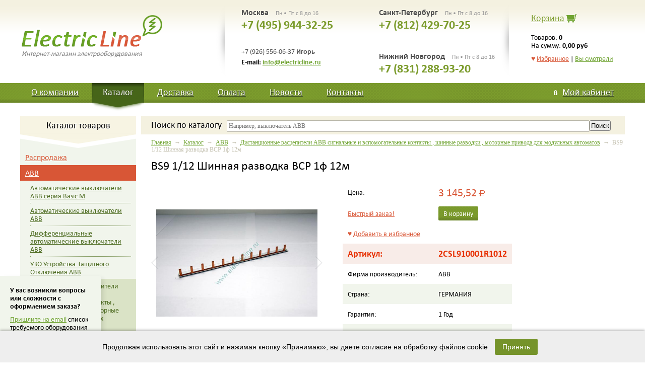

--- FILE ---
content_type: text/html; charset=windows-1251
request_url: https://electricline.ru/vcd-3051-1-17587/goodsinfo.html
body_size: 36639
content:
<!doctype html>
<html>
	<head>
		<meta charset="windows-1251" />
		<title>BS9 1/12 Шинная разводка BCP 1ф 12м  Дистанционные расцепители ABB сигнальные и вспомогательные контакты , шинные разводки , моторные привода для модульных автоматов &ndash; Интернет-магазин электрооборудования Electric Line Электрик Лайн</title>
		<meta name="Description" content="BS9 1/12 Шинная разводка BCP 1ф 12м " />
		<meta name="Keywords" content="BS9 1/12 Шинная разводка BCP 1ф 12м " />
		<meta name="viewport" content="width=device-width; initial-scale=1; maximum-scale=1; user-scalable=0;" />
		<!--[if IE]><meta http-equiv="X-UA-Compatible" content="IE=edge,chrome=1" /><![endif]-->
		<link rel="stylesheet" media="screen" href="/electricline/css/swiper.css" />
		<link rel="stylesheet" media="screen" href="/electricline/css/colorbox.css" />
		<link rel="stylesheet" media="screen" href="/electricline/css/owl.carousel.css">
		<link rel="stylesheet" media="screen" href="/electricline/css/owl.theme.css">
		<link rel="stylesheet" media="screen" href="/electricline/css/style.css" />
		<link rel="stylesheet" media="screen" href="/electricline/css/app.css" />
		<link rel='stylesheet prefetch' href='//cdn.jsdelivr.net/jquery.suggestions/latest/css/suggestions.css'>
		<link rel="icon" href="/favicon.ico" type="image/x-icon" />
		<link rel="shortcut icon" href="/favicon.ico" type="image/x-icon" />
		<script src="/electricline/js/jquery.js"></script>
		<script src="//cdn.jsdelivr.net/jquery.suggestions/latest/js/jquery.suggestions.min.js"></script>
		<script src="/electricline/js/jquery.stickr.js"></script>
		<script src="/electricline/js/jquery.colorbox-min.js"></script>
		<script src="/electricline/js/jquery.inputmask.js"></script>
		<script src="/electricline/js/owl.carousel.min.js"></script>
		<script src="/electricline/js/swiper.min.js"></script>
		<script src="/electricline/js/app.js"></script>
		<script src="/electricline/js/site.js"></script>
	</head>
	<body>

	<div id='btntop' class='btntop'><a href='#top'></a></div>
		
		<div class="wrap">
			<header class="width">
				<a href="/" class="logo"><span>Интернет-магазин электрооборудования</span></a>
				<div class="shadow1"></div>
				<div class="phones left">
					<div class="city">Москва <span class="mode">Пн • Пт с 8 до 16</span></div>
					<div class="phone">+7 (495) 944-32-25</div>
					
					<br /><br />
					
					<div class="phone-add">+7 (926) 556-06-37 <b>Игорь</b>
		            <!-- <br />+7 (962) 931-82-53 <b>Денис</b>-->
					</div>
					<div class="email">E-mail: <a href="mailto:info@electricline.ru">info@electricline.ru</a></div>
				</div>
				<div class="phones right">
					<div class="city">Санкт-Петербург <span class="mode">Пн • Пт с 8 до 16</span></div>
					<div class="phone">+7 (812) 429-70-25</div>
					
					<div class="phone3">
						<div class="city">Нижний Новгород <span class="mode">Пн • Пт с 8 до 16</span></div>
						<div class="phone">+7 (831) 288-93-20</div>
					</div>
				
					
				</div>
				<div class="shadow2"></div>
				<div class="cart">
					<div class="caption"><a href="/cart/" title="Перейти в корзину">Корзина</a><a href=""></a></div>
					<div class="cart-text">Товаров: <b>0</b><br />На сумму: <span class="nowrap"><b>0,00 руб</b></span></div>
					<div class="fav-top"><a href="/favorite/" class="fav-a">&hearts; <span>Избранное</span></a> | <a href="/history/">Вы смотрели</a></div>
				</div>
				
				<div class="cart-min"><a href="/cart/">В корзине</a><a href="/cart/">0</a></div>					
				
			</header>
			<div class="topnav">
				<nav class="width">
					<a href="/about/" >О компании</a>
					<a href="/cat/" class="active">Каталог</a>
					<a href="/delivery/" >Доставка</a>
					<a href="/payment/" >Оплата</a>
					<a href="/news/" >Новости</a>
					<a href="/contacts/" >Контакты</a>
					
					<em>
						<a href="/my/" class="my "><span>Мой кабинет</span></a>
						
								<div>
									<a href="/login/">Войти в мой кабинет</a><br />
									<a href="/reg/">Зарегистрироваться</a><br />
								</div>
												</em>
				</nav>
			</div>
			<div class="width">
				<div class="main">
					<div class="sidebar">
						
						<div class="menu-title visible-phone"><p>Каталог товаров</p></div>
						<div class="fav-mobile visible-phone"><a href="/favorite/" class="fav-a">&hearts; <span>Избранное</span></a> &nbsp;|&nbsp; <a href="/history/">Вы смотрели</a></div>
						
						<div class="tit cat"><p>Каталог товаров</p></div>
						
						<nav>
							<menu>
								<li><a href="/vcd-3433/catalog.html" ><span>Распродажа </span></a></li><li><a href="/vcd-1/catalog.html" class="active"><span>ABB</span></a><ul><li><a href="/vcd-3421/catalog.html" ><span>Автоматические выключатели ABB серия Basic M</span></a></li><li><a href="/vcd-452/catalog.html" ><span>Автоматические выключатели ABB</span></a></li><li><a href="/vcd-1309/catalog.html" ><span>Дифференциальные автоматические выключатели ABB</span></a></li><li><a href="/vcd-1287/catalog.html" ><span>УЗО Устройства Защитного Отключения ABB</span></a></li><li><a href="/vcd-3051/catalog.html" class="active"><span>Дистанционные расцепители ABB сигнальные и вспомогательные контакты , шинные разводки , моторные привода для модульных автоматов</span></a></li><li><a href="/vcd-2636/catalog.html" ><span>Электрошкафы, щиты и боксы ABB</span></a></li><li><a href="/vcd-3024/catalog.html" ><span>Переключатели и лампы модульные , розетки на дин-рейку ABB</span></a></li><li><a href="/vcd-3273/catalog.html" ><span>Светосигнальная арматура ABB диаметр 22 мм : кнопки, лампы, переключатели, кнопочные посты.</span></a></li><li><a href="/vcd-3134/catalog.html" ><span>Кулачковые переключатели ABB</span></a></li><li><a href="/vcd-3023/catalog.html" ><span>Защита от грозы  УЗИП ABB </span></a></li><li><a href="/vcd-3229/catalog.html" ><span>Промежуточные интерфейсные мини реле ABB</span></a></li><li><a href="/vcd-3042/catalog.html" ><span>Импульсные реле,E250 и E260, , установочные реле E259.</span></a></li><li><a href="/vcd-3304/catalog.html" ><span>Импульсные блокировочные реле E290 и установочные реле E297</span></a></li><li><a href="/vcd-3223/catalog.html" ><span>Импульсные блоки питания ABB серии CP</span></a></li><li><a href="/vcd-3080/catalog.html" ><span>Реле задержки времени ABB</span></a></li><li><a href="/vcd-3019/catalog.html" ><span>Измерительные устройства , счетчики электроэнергии ABB</span></a></li><li><a href="/vcd-3244/catalog.html" ><span>Новые электросчетчики ABB EQ-meters  серии А41, A42, A43, A44. и серии B21, B23, B24</span></a></li><li><a href="/vcd-3233/catalog.html" ><span>Измерительные многофункциональные устройства для электросетей, анализаторы электрических сетей , мультиметры ABB.</span></a></li><li><a href="/vcd-3046/catalog.html" ><span>Трансформаторы тока для измерительных приборов АББ</span></a></li><li><a href="/vcd-3047/catalog.html" ><span>Трансформаторы АББ разделительные , звонковые , для цепей управления </span></a></li><li><a href="/vcd-3157/catalog.html" ><span>Новые силовые автоматы Tmax XT </span></a></li><li><a href="/vcd-3084/catalog.html" ><span>Силовые автоматические выключатели ABB TMAX</span></a></li><li><a href="/vcd-3199/catalog.html" ><span>Силовые автоматические выключатели ABB SACE Formula от 16-630 ампер</span></a></li><li><a href="/vcd-3036/catalog.html" ><span>Рубильники АВВ</span></a></li><li><a href="/vcd-3069/catalog.html" ><span>Контакторы ABB</span></a></li><li><a href="/vcd-3129/catalog.html" ><span>Автоматы защиты двигателя ABB серии MS</span></a></li><li><a href="/vcd-2653/catalog.html" ><span>Промышленные Разъемы CEWE</span></a></li></ul></li><li><a href="/vcd-3097/catalog.html" ><span>Schneider Electric</span></a></li><li><a href="/vcd-3169/catalog.html" ><span>HENSEL</span></a></li><li><a href="/vcd-3320/catalog.html" ><span>Mennekes</span></a></li><li><a href="/vcd-2741/catalog.html" ><span>SPELSBERG</span></a></li><li><a href="/vcd-3417/catalog.html" ><span>Электрооборудование IP68</span></a></li>							</menu>
						</nav>
						
						<div class="tit new">Новости</div>
						<div class="news">
							
			<a href="/ncd-1-1-69/news.html">Готовый АВР на ток от 40-125 ампер в компактном исполнении от АВВ.</a><br />
			Готовое решение для автоматического переключения на резервный источник питания .
Концерн АВВ представил Compact ATS- компактный АВР на базе реверсивного рубильника с моторным приводом на ток 40-125 ампер. Изготавливается 2 версии : OTM_C20D для перек...
			<div class="hr"></div>
		
			<a href="/ncd-1-1-70/news.html">ABB презентовал однофазный многотарифный счетчик E31 412-200 сделанный в России.</a><br />
			Счетчик E31 412-200 предназначен для измерения и учета потребленной активной
энергии в однофазных цепях. Счетчик сохраняет значения энергии нарастающим
итогом и по отдельным тарифам, а также по окончании каждого из 12 предыдущих
месяцев. E31 412-200 ...
			<div class="hr"></div>
									<div class="all-news"><a href="/news/">Все новости</a></div>
						</div>
						
						<div class="pay">
							
							<div class="tit">Мы принимаем</div>
							<img src="/electricline/img/pay/card.jpg" alt="" />
							
						</div>
					</div>
					<div class="center">
						<form class="search-form" action="/search/" method="post">
							<input type="hidden" name="searchid" value="2147754" />
						
							<div class="search">							
								<div class="tit">Поиск<span> по каталогу</span></div>
								<div class="input"><input type="text" name="text" value="" placeholder="Например, выключатель ABB" /></div>
								<div class="btn"><input type="submit" value="Поиск" /></div>
								<div class="clear"></div>
							</div>
						</form>

						
						<div style='display:none;'>
						
							<form method="post">
								<input type="hidden" name="formtype" value="auth" />
								<input type="text" name="auth_login" placeholder="Ваш E-mail" />
								<input type="password" name="auth_pass" placeholder="Ваш пароль" />
								<input type="submit" value="Войти" />
							</form>
												</div>
						
						<div class='path'><a href='/'>Главная</a> &nbsp;&rarr;&nbsp; <a href='/cat/'>Каталог</a> &nbsp;&rarr;&nbsp; <a href='/vcd-1/catalog.html'>ABB</a> &nbsp;&rarr;&nbsp; <a href='/vcd-3051/catalog.html'>Дистанционные расцепители ABB сигнальные и вспомогательные контакты , шинные разводки , моторные привода для модульных автоматов</a> &nbsp;&rarr;&nbsp; BS9 1/12 Шинная разводка BCP 1ф 12м </div>
		<h1>BS9 1/12 Шинная разводка BCP 1ф 12м </h1>

		<div class="good-item">

			<div class="good-img-block">
				<div class="main-img swiper-container">
					<div class="swiper-wrapper">
						
		<div class='swiper-slide'>
			<div class='item get-image2'>
				<a href='/linkpics/image14245.JPEG' class='colorbox' rel='img'><img src='/linkpics/image14245.JPEG' alt='BS9 1/12 Шинная разводка BCP 1ф 12м ' /></a>
			</div>
		</div>
	
					</div>
					<a href="#" class="swiper-button-next"></a>
					<a href="#" class="swiper-button-prev"></a>
				</div>
				
			</div>

			
			
			<dl>
				<dt>Цена:</dt>
				<dd class="price">3 145,52 <span>Р<i>уб</i></span></dd>
				
				<dt><a href="" class="fast-order" data-id="17587" data-price="3145.5200195312">Быстрый заказ!</a></dt>
				<dd class="cart"><span class="app-cart-add"><a href="/ajax.php?com=add_cart&amp;gid=17587" rel="nofollow" class="incart">В корзину</a></span></dd>
				
				<dt><a href="/ajax.php?com=add_favorite&amp;gid=17587" rel="nofollow" class="add-favorite" data-id="17587">&hearts; <span>Добавить в избранное</span></a></dt>
				<dd>&nbsp;</dd>

				<dt class='odd articul-red'>Артикул:</dt>
				<dd class='articul-red'>2CSL910001R1012</dd>
				
				<dt>Фирма производитель:</dt>
				<dd>ABB</dd>
				
				<dt class='odd'>Страна:</dt>
				<dd>ГЕРМАНИЯ</dd>
				
				<dt>Гарантия:</dt>
				<dd>1 Год</dd>
				
				<dt class='odd'>Е.д.:</dt>
				<dd>шт</dd>
				
				<dt>Наличие:</dt>
				<dd class='exist'><em class="lvl v2"><i></i><i></i><i></i><i></i></em> <b>средне</b></dd>
			</dl>
			
			
			
			
			
			
			<div class="clear"></div>
			
			<div class="text">
				<P>Шинная разводка BCP 1ф 12м BS9 -&nbsp;12 модулей&nbsp;однополюсная на 6 диффавтоматов&nbsp; АВВ DS941 и DS951 для фазы.</P>
				
			
				<div id="video-all" style="background:#f6faf0;border-radius:2px;border:1px solid #c5d2b8;">
					<div style="padding:10px 20px;background:url(/images/video.gif) no-repeat right center;"><a id="showvideo" href="" style="font-weight:bold;font-size:16px;"></a></div>
					<div style="padding:0 20px;">
						<div id="video" style="padding:5px 0 10px 0;"></div>
					</div>
				</div>

			</div>
			<div class="clear"></div>
		</div>
		
		
		
		
		
			
		
			
				<div class="title1"><span>Может быть Вас также заинтересует</span></div>
				<div class="goods-slider-o">
					<div class="owl-carousel goods-slider">
						
			<div class="item">
				<a href="/vcd-3051-1-15639/goodsinfo.html" class="name">Вспомогательный сигнальный контакт  S2C-S/H6R</a>
				<div class="info">
					<div class="img row"><a href="/vcd-3051-1-15639/goodsinfo.html"><img src="/linkpics/image24508.BMP" alt="Вспомогательный сигнальный контакт  S2C-S/H6R" /></a></div>
					<div class="details">
						<div class="articul row padtop">Артикул<br /><b>2CDS200922R0001</b></div>
						<div class="firm row padtop">Производитель<br /><b>ABB</b></div>
						<div class="price row padtop">2 583,18 <span>Р<i>уб</i></span></div>
						<div class="cart row padtop"><span class="app-cart-add"><a href="/ajax.php?com=add_cart&amp;gid=15639" rel="nofollow" class="incart">В корзину</a></span></div>
					</div>
				</div>
			</div>
		
			<div class="item">
				<a href="/vcd-3051-1-15640/goodsinfo.html" class="name">S2C-H6R Вспомогательный контакт.</a>
				<div class="info">
					<div class="img row"><a href="/vcd-3051-1-15640/goodsinfo.html"><img src="/linkpics/image24509.BMP" alt="S2C-H6R Вспомогательный контакт." /></a></div>
					<div class="details">
						<div class="articul row padtop">Артикул<br /><b>2CDS200912R0001</b></div>
						<div class="firm row padtop">Производитель<br /><b>ABB</b></div>
						<div class="price row padtop">1 423,77 <span>Р<i>уб</i></span></div>
						<div class="cart row padtop"><span class="app-cart-add"><a href="/ajax.php?com=add_cart&amp;gid=15640" rel="nofollow" class="incart">В корзину</a></span></div>
					</div>
				</div>
			</div>
		
			<div class="item">
				<a href="/vcd-3051-1-15641/goodsinfo.html" class="name">Вспомогательный контакт  1НЗ+1НО S2C-H11L</a>
				<div class="info">
					<div class="img row"><a href="/vcd-3051-1-15641/goodsinfo.html"><img src="/linkpics/image24510.BMP" alt="Вспомогательный контакт  1НЗ+1НО S2C-H11L" /></a></div>
					<div class="details">
						<div class="articul row padtop">Артикул<br /><b>2CDS200936R0001</b></div>
						<div class="firm row padtop">Производитель<br /><b>ABB</b></div>
						<div class="price row padtop">2 636,95 <span>Р<i>уб</i></span></div>
						<div class="cart row padtop"><span class="app-cart-add"><a href="/ajax.php?com=add_cart&amp;gid=15641" rel="nofollow" class="incart">В корзину</a></span></div>
					</div>
				</div>
			</div>
		
			<div class="item">
				<a href="/vcd-3051-1-15642/goodsinfo.html" class="name">Вспомогательный контакт 2НО S2C-H20L</a>
				<div class="info">
					<div class="img row"><a href="/vcd-3051-1-15642/goodsinfo.html"><img src="/linkpics/image24511.BMP" alt="Вспомогательный контакт 2НО S2C-H20L" /></a></div>
					<div class="details">
						<div class="articul row padtop">Артикул<br /><b>2CDS200936R0002</b></div>
						<div class="firm row padtop">Производитель<br /><b>ABB</b></div>
						<div class="price row padtop">2 489,08 <span>Р<i>уб</i></span></div>
						<div class="cart row padtop"><span class="app-cart-add"><a href="/ajax.php?com=add_cart&amp;gid=15642" rel="nofollow" class="incart">В корзину</a></span></div>
					</div>
				</div>
			</div>
		
			<div class="item">
				<a href="/vcd-3051-1-15643/goodsinfo.html" class="name">Вспомогательный контакт  2НЗ S2C-H02L</a>
				<div class="info">
					<div class="img row"><a href="/vcd-3051-1-15643/goodsinfo.html"><img src="/linkpics/image24512.BMP" alt="Вспомогательный контакт  2НЗ S2C-H02L" /></a></div>
					<div class="details">
						<div class="articul row padtop">Артикул<br /><b>2CDS200936R0003</b></div>
						<div class="firm row padtop">Производитель<br /><b>ABB</b></div>
						<div class="price row padtop">2 472,28 <span>Р<i>уб</i></span></div>
						<div class="cart row padtop"><span class="app-cart-add"><a href="/ajax.php?com=add_cart&amp;gid=15643" rel="nofollow" class="incart">В корзину</a></span></div>
					</div>
				</div>
			</div>
		
			<div class="item">
				<a href="/vcd-3051-1-15644/goodsinfo.html" class="name">Вспомогательный контакт нижний  НЗ S2C-H01</a>
				<div class="info">
					<div class="img row"><a href="/vcd-3051-1-15644/goodsinfo.html"><img src="/linkpics/image9966.JPEG" alt="Вспомогательный контакт нижний  НЗ S2C-H01" /></a></div>
					<div class="details">
						<div class="articul row padtop">Артикул<br /><b>2CDS200970R0001</b></div>
						<div class="firm row padtop">Производитель<br /><b>ABB</b></div>
						<div class="price row padtop">0,00 <span>Р<i>уб</i></span></div>
						<div class="cart row padtop"><span class="app-cart-add"><a href="/ajax.php?com=add_cart&amp;gid=15644" rel="nofollow" class="incart">В корзину</a></span></div>
					</div>
				</div>
			</div>
		
			<div class="item">
				<a href="/vcd-3051-1-15645/goodsinfo.html" class="name">Вспомогательный контакт нижний  НО S2C-H10</a>
				<div class="info">
					<div class="img row"><a href="/vcd-3051-1-15645/goodsinfo.html"><img src="/linkpics/image9967.JPEG" alt="Вспомогательный контакт нижний  НО S2C-H10" /></a></div>
					<div class="details">
						<div class="articul row padtop">Артикул<br /><b>2CDS200970R0002</b></div>
						<div class="firm row padtop">Производитель<br /><b>ABB</b></div>
						<div class="price row padtop">0,00 <span>Р<i>уб</i></span></div>
						<div class="cart row padtop"><span class="app-cart-add"><a href="/ajax.php?com=add_cart&amp;gid=15645" rel="nofollow" class="incart">В корзину</a></span></div>
					</div>
				</div>
			</div>
		
			<div class="item">
				<a href="/vcd-3051-1-15646/goodsinfo.html" class="name">S2C-A1 Реле дистанционный расцепитель для автоматов АВВ серии S200</a>
				<div class="info">
					<div class="img row"><a href="/vcd-3051-1-15646/goodsinfo.html"><img src="/linkpics/image24513.BMP" alt="S2C-A1 Реле дистанционный расцепитель для автоматов АВВ серии S200" /></a></div>
					<div class="details">
						<div class="articul row padtop">Артикул<br /><b>2CDS200909R0001</b></div>
						<div class="firm row padtop">Производитель<br /><b>ABB</b></div>
						<div class="price row padtop">5 170,84 <span>Р<i>уб</i></span></div>
						<div class="cart row padtop"><span class="app-cart-add"><a href="/ajax.php?com=add_cart&amp;gid=15646" rel="nofollow" class="incart">В корзину</a></span></div>
					</div>
				</div>
			</div>
		
			<div class="item">
				<a href="/vcd-3051-1-15647/goodsinfo.html" class="name">S2C-A2 Дистанционные расцепитель 110-415В для автоматов АВВ серии S200</a>
				<div class="info">
					<div class="img row"><a href="/vcd-3051-1-15647/goodsinfo.html"><img src="/linkpics/image24514.BMP" alt="S2C-A2 Дистанционные расцепитель 110-415В для автоматов АВВ серии S200" /></a></div>
					<div class="details">
						<div class="articul row padtop">Артикул<br /><b>2CDS200909R0002</b></div>
						<div class="firm row padtop">Производитель<br /><b>ABB</b></div>
						<div class="price row padtop">4 888,55 <span>Р<i>уб</i></span></div>
						<div class="cart row padtop"><span class="app-cart-add"><a href="/ajax.php?com=add_cart&amp;gid=15647" rel="nofollow" class="incart">В корзину</a></span></div>
					</div>
				</div>
			</div>
		
			<div class="item">
				<a href="/vcd-3051-1-15648/goodsinfo.html" class="name">Расцепитель минимального напряжения S2C-UA12 DC</a>
				<div class="info">
					<div class="img row"><a href="/vcd-3051-1-15648/goodsinfo.html"><img src="/linkpics/image9970.JPEG" alt="Расцепитель минимального напряжения S2C-UA12 DC" /></a></div>
					<div class="details">
						<div class="articul row padtop">Артикул<br /><b>2CSS200911R0001</b></div>
						<div class="firm row padtop">Производитель<br /><b>ABB</b></div>
						<div class="price row padtop">17 931,04 <span>Р<i>уб</i></span></div>
						<div class="cart row padtop"><span class="app-cart-add"><a href="/ajax.php?com=add_cart&amp;gid=15648" rel="nofollow" class="incart">В корзину</a></span></div>
					</div>
				</div>
			</div>
		
			<div class="item">
				<a href="/vcd-3051-1-15649/goodsinfo.html" class="name">Расцепитель минимального напряжения S2C-UA24 AC</a>
				<div class="info">
					<div class="img row"><a href="/vcd-3051-1-15649/goodsinfo.html"><img src="/linkpics/image9971.JPEG" alt="Расцепитель минимального напряжения S2C-UA24 AC" /></a></div>
					<div class="details">
						<div class="articul row padtop">Артикул<br /><b>2CSS200911R0002</b></div>
						<div class="firm row padtop">Производитель<br /><b>ABB</b></div>
						<div class="price row padtop">17 931,04 <span>Р<i>уб</i></span></div>
						<div class="cart row padtop"><span class="app-cart-add"><a href="/ajax.php?com=add_cart&amp;gid=15649" rel="nofollow" class="incart">В корзину</a></span></div>
					</div>
				</div>
			</div>
		
			<div class="item">
				<a href="/vcd-3051-1-15650/goodsinfo.html" class="name">Расцепитель минимального напряжения S2C-UA48 AC</a>
				<div class="info">
					<div class="img row"><a href="/vcd-3051-1-15650/goodsinfo.html"><img src="/linkpics/image9972.JPEG" alt="Расцепитель минимального напряжения S2C-UA48 AC" /></a></div>
					<div class="details">
						<div class="articul row padtop">Артикул<br /><b>2CSS200911R0003</b></div>
						<div class="firm row padtop">Производитель<br /><b>ABB</b></div>
						<div class="price row padtop">17 931,04 <span>Р<i>уб</i></span></div>
						<div class="cart row padtop"><span class="app-cart-add"><a href="/ajax.php?com=add_cart&amp;gid=15650" rel="nofollow" class="incart">В корзину</a></span></div>
					</div>
				</div>
			</div>
		
			<div class="item">
				<a href="/vcd-3051-1-15651/goodsinfo.html" class="name">Расцепитель минимального напряжения S2C-UA110 AC</a>
				<div class="info">
					<div class="img row"><a href="/vcd-3051-1-15651/goodsinfo.html"><img src="/linkpics/image9973.JPEG" alt="Расцепитель минимального напряжения S2C-UA110 AC" /></a></div>
					<div class="details">
						<div class="articul row padtop">Артикул<br /><b>2CSS200911R0004</b></div>
						<div class="firm row padtop">Производитель<br /><b>ABB</b></div>
						<div class="price row padtop">17 931,04 <span>Р<i>уб</i></span></div>
						<div class="cart row padtop"><span class="app-cart-add"><a href="/ajax.php?com=add_cart&amp;gid=15651" rel="nofollow" class="incart">В корзину</a></span></div>
					</div>
				</div>
			</div>
		
			<div class="item">
				<a href="/vcd-3051-1-15652/goodsinfo.html" class="name">Реле минимального напряжения  S2C-UA230 AC</a>
				<div class="info">
					<div class="img row"><a href="/vcd-3051-1-15652/goodsinfo.html"><img src="/linkpics/image9974.JPEG" alt="Реле минимального напряжения  S2C-UA230 AC" /></a></div>
					<div class="details">
						<div class="articul row padtop">Артикул<br /><b>2CSS200911R0005</b></div>
						<div class="firm row padtop">Производитель<br /><b>ABB</b></div>
						<div class="price row padtop">14 993,88 <span>Р<i>уб</i></span></div>
						<div class="cart row padtop"><span class="app-cart-add"><a href="/ajax.php?com=add_cart&amp;gid=15652" rel="nofollow" class="incart">В корзину</a></span></div>
					</div>
				</div>
			</div>
		
			<div class="item">
				<a href="/vcd-3051-1-15653/goodsinfo.html" class="name">Расцепитель минимального напряжения S2C-UA400 AC</a>
				<div class="info">
					<div class="img row"><a href="/vcd-3051-1-15653/goodsinfo.html"><img src="/linkpics/image9975.JPEG" alt="Расцепитель минимального напряжения S2C-UA400 AC" /></a></div>
					<div class="details">
						<div class="articul row padtop">Артикул<br /><b>2CSS200911R0006</b></div>
						<div class="firm row padtop">Производитель<br /><b>ABB</b></div>
						<div class="price row padtop">21 272,60 <span>Р<i>уб</i></span></div>
						<div class="cart row padtop"><span class="app-cart-add"><a href="/ajax.php?com=add_cart&amp;gid=15653" rel="nofollow" class="incart">В корзину</a></span></div>
					</div>
				</div>
			</div>
		
			<div class="item">
				<a href="/vcd-3051-1-15654/goodsinfo.html" class="name">Расцепитель минимального напряжения S2C-UA24 DC</a>
				<div class="info">
					<div class="img row"><a href="/vcd-3051-1-15654/goodsinfo.html"><img src="/linkpics/image9976.JPEG" alt="Расцепитель минимального напряжения S2C-UA24 DC" /></a></div>
					<div class="details">
						<div class="articul row padtop">Артикул<br /><b>2CSS200911R0007</b></div>
						<div class="firm row padtop">Производитель<br /><b>ABB</b></div>
						<div class="price row padtop">17 931,04 <span>Р<i>уб</i></span></div>
						<div class="cart row padtop"><span class="app-cart-add"><a href="/ajax.php?com=add_cart&amp;gid=15654" rel="nofollow" class="incart">В корзину</a></span></div>
					</div>
				</div>
			</div>
		
			<div class="item">
				<a href="/vcd-3051-1-15655/goodsinfo.html" class="name">Реле минимального напряжения  S2C-UA48 DC</a>
				<div class="info">
					<div class="img row"><a href="/vcd-3051-1-15655/goodsinfo.html"><img src="/linkpics/image9977.JPEG" alt="Реле минимального напряжения  S2C-UA48 DC" /></a></div>
					<div class="details">
						<div class="articul row padtop">Артикул<br /><b>2CSS200911R0008</b></div>
						<div class="firm row padtop">Производитель<br /><b>ABB</b></div>
						<div class="price row padtop">30 443,68 <span>Р<i>уб</i></span></div>
						<div class="cart row padtop"><span class="app-cart-add"><a href="/ajax.php?com=add_cart&amp;gid=15655" rel="nofollow" class="incart">В корзину</a></span></div>
					</div>
				</div>
			</div>
		
			<div class="item">
				<a href="/vcd-3051-1-15656/goodsinfo.html" class="name">Расцепитель минимального напряжения S2C-UA110 DC</a>
				<div class="info">
					<div class="img row"><a href="/vcd-3051-1-15656/goodsinfo.html"><img src="/linkpics/image9978.JPEG" alt="Расцепитель минимального напряжения S2C-UA110 DC" /></a></div>
					<div class="details">
						<div class="articul row padtop">Артикул<br /><b>2CSS200911R0009</b></div>
						<div class="firm row padtop">Производитель<br /><b>ABB</b></div>
						<div class="price row padtop">17 931,04 <span>Р<i>уб</i></span></div>
						<div class="cart row padtop"><span class="app-cart-add"><a href="/ajax.php?com=add_cart&amp;gid=15656" rel="nofollow" class="incart">В корзину</a></span></div>
					</div>
				</div>
			</div>
		
			<div class="item">
				<a href="/vcd-3051-1-15657/goodsinfo.html" class="name">Расцепитель минимального напряжения S2C-UA230 DC</a>
				<div class="info">
					<div class="img row"><a href="/vcd-3051-1-15657/goodsinfo.html"><img src="/linkpics/image9979.JPEG" alt="Расцепитель минимального напряжения S2C-UA230 DC" /></a></div>
					<div class="details">
						<div class="articul row padtop">Артикул<br /><b>2CSS200911R0010</b></div>
						<div class="firm row padtop">Производитель<br /><b>ABB</b></div>
						<div class="price row padtop">19 036,68 <span>Р<i>уб</i></span></div>
						<div class="cart row padtop"><span class="app-cart-add"><a href="/ajax.php?com=add_cart&amp;gid=15657" rel="nofollow" class="incart">В корзину</a></span></div>
					</div>
				</div>
			</div>
		
			<div class="item">
				<a href="/vcd-3051-1-15658/goodsinfo.html" class="name">Реле максимального напряжения S2C-OVP1</a>
				<div class="info">
					<div class="img row"><a href="/vcd-3051-1-15658/goodsinfo.html"><img src="/linkpics/image24515.JPEG" alt="Реле максимального напряжения S2C-OVP1" /></a></div>
					<div class="details">
						<div class="articul row padtop">Артикул<br /><b>2CSS200910R0005</b></div>
						<div class="firm row padtop">Производитель<br /><b>ABB</b></div>
						<div class="price row padtop">25 636,90 <span>Р<i>уб</i></span></div>
						<div class="cart row padtop"><span class="app-cart-add"><a href="/ajax.php?com=add_cart&amp;gid=15658" rel="nofollow" class="incart">В корзину</a></span></div>
					</div>
				</div>
			</div>
		
					</div>
				</div>
			
		
			

	
						<br><br>
					</div>
					
					
					
					<div class="clear"></div>
				</div>
			</div>

			<div class="empty"><!-- --></div>
		</div>
		<footer>
			<div class="footer4">
				<a href="/about/">О компании</a>
				<a href="/cat/">Каталог</a>
				<a href="/delivery/">Доставка</a>
				<a href="/payment/">Оплата</a>
				<a href="/news/">Новости</a>
				<a href="/contacts/">Контакты</a>
				<a href="/my/">Мой кабинет</a>
				<a href="/favorite/">Избранные товары</a>
				<a href="/history/">Вы смотрели</a>
			</div>
			<div class="footer3">
				<div class="phone row">
					Телефон для справок<br /><span>(495) 944-32-25</span>
				</div>

				<div class="mail row">
					Электронная почта<br /><span><a href="">info@electricline.ru</a></span>
				</div>
 
			</div>
						<div class="footer1">
				<div class="width">
					<div class="copy">&copy; 2007 &ndash; 2026 ИП Кононов И.А. &nbsp; | &nbsp; <a href="/terms/">Условия использования</a></div>
					<div class="dev"><a href="https://zaytsevs.com" target="_blank">Разработка сайта</a> &ndash; ZAYTSEVS.COM</div>
				</div>
				<div class="counter">
					

					<!--LiveInternet counter--><script type="text/javascript"><!--
					document.write('<a href="//www.liveinternet.ru/click" '+
					'target=_blank><img src="//counter.yadro.ru/hit?t12.6;r'+
					escape(document.referrer)+((typeof(screen)=='undefined')?'':
					';s'+screen.width+'*'+screen.height+'*'+(screen.colorDepth?
					screen.colorDepth:screen.pixelDepth))+';u'+escape(document.URL)+
					';'+Math.random()+
					'" alt="" title="LiveInternet: показано число просмотров за 24 часа, посетителей за 24 часа и за сегодн\я" '+
					'border=0 width=88 height=31><\/a>')//--></script><!--/LiveInternet-->
					

					<!-- begin of Top100 code -->
					<script id="top100Counter" type="text/javascript" src="//counter.rambler.ru/top100.jcn?2786213"></script>
					<noscript>
					<a href="//top100.rambler.ru/navi/2786213/">
					<img src="//counter.rambler.ru/top100.cnt?2786213" alt="Rambler's Top100" border="0" />
					</a>
					</noscript>
					<!-- end of Top100 code -->



					<!-- Yandex.Metrika informer -->
					<a href="//metrika.yandex.ru/stat/?id=17594464&amp;from=informer"
					target="_blank" rel="nofollow"><img src="//bs.yandex.ru/informer/17594464/3_1_FFFFFFFF_EFEFEFFF_0_pageviews"
					style="width:88px; height:31px; border:0;" alt="Яндекс.Метрика" title="Яндекс.Метрика: данные за сегодня (просмотры, визиты и уникальные посетители)" onclick="try{Ya.Metrika.informer({i:this,id:17594464,type:0,lang:'ru'});return false}catch(e){}"/></a>
					<!-- /Yandex.Metrika informer -->

					<!-- Yandex.Metrika counter -->
					<script type="text/javascript">
					(function (d, w, c) {
						(w[c] = w[c] || []).push(function() {
							try {
								w.yaCounter17594464 = new Ya.Metrika({id:17594464, enableAll: true, webvisor:true});
							} catch(e) { }
						});
						
						var n = d.getElementsByTagName("script")[0],
							s = d.createElement("script"),
							f = function () { n.parentNode.insertBefore(s, n); };
						s.type = "text/javascript";
						s.async = true;
						s.src = (d.location.protocol == "https:" ? "https:" : "http:") + "//mc.yandex.ru/metrika/watch.js";

						if (w.opera == "[object Opera]") {
							d.addEventListener("DOMContentLoaded", f);
						} else { f(); }
					})(document, window, "yandex_metrika_callbacks");
					</script>
					<noscript><div><img src="//mc.yandex.ru/watch/17594464" style="position:absolute; left:-9999px;" alt="" /></div></noscript>
					<!-- /Yandex.Metrika counter -->


					<!-- Rating@Mail.ru counter -->
					<script type="text/javascript">
					var _tmr = _tmr || [];
					_tmr.push({id: "1226543", type: "pageView", start: (new Date()).getTime()});
					(function (d, w) {
					   var ts = d.createElement("script"); ts.type = "text/javascript"; ts.async = true;
					   ts.src = (d.location.protocol == "https:" ? "https:" : "http:") + "//top-fwz1.mail.ru/js/code.js";
					   var f = function () {var s = d.getElementsByTagName("script")[0]; s.parentNode.insertBefore(ts, s);};
					   if (w.opera == "[object Opera]") { d.addEventListener("DOMContentLoaded", f, false); } else { f(); }
					})(document, window);
					</script><noscript><div style="position:absolute;left:-10000px;">
					<img src="//top-fwz1.mail.ru/counter?id=1226543;js=na" style="border:0;" height="1" width="1" alt="Рейтинг@Mail.ru" />
					</div></noscript>
					<!-- //Rating@Mail.ru counter -->
					<!-- Rating@Mail.ru logo -->
					<a href="//top.mail.ru/jump?from=1226543">
					<img src="//top-fwz1.mail.ru/counter?id=1226543;t=479;l=1" 
					style="border:0;" height="31" width="88" alt="Рейтинг@Mail.ru" /></a>
					<!-- //Rating@Mail.ru logo -->


				</div>
			</div>
			
			
		</footer>
		
		
		<div class="info-pop">
			<p><b>У вас возникли вопросы или сложности с оформлением заказа?</b></p>
			<p><a href="mailto:9443225@mail.ru">Пришлите на email</a> список требуемого оборудования и мы с вами свяжемся.</p>
			<p><b>Email:</b> <a href="mailto:9443225@mail.ru">9443225@mail.ru</a></p>
		</div>
		<style>
			.info-pop{
				position: fixed;
				background: #f1f5ec;
				left: 0px;
				top: 50%;
				margin-top:-100px;
				width: 200px;
				padding: 20px 20px 10px 20px;
				border-radius: 0 3px 3px 0;
				box-shadow:5px 5px 10px rgba(0,0,0,0.1);
				box-sizing:border-box;
			}
			@media screen and (max-width: 1700px) {
				.info-pop{
					margin-top:0px;
					top: auto;
					bottom:0px;
				}
			}
			@media screen and (max-width: 900px) {
				.info-pop{
					width:100%;
				}
			}
			.info-pop p{
				margin:0 0 10px 0;
				padding:0px;
			}
		</style>
		
		
		<div id="cookie-notice" role="alert" aria-live="polite" aria-label="Уведомление о cookie">
			<div class="width">
			  Продолжая использовать этот сайт и нажимая кнопку «Принимаю», вы даете согласие на обработку файлов cookie
			  <button id="cookie-accept-btn" aria-label="Принять cookies">Принять</button>
			</div>
		</div>
		<script>
			document.addEventListener('DOMContentLoaded', function () {
				const cookieNotice = document.getElementById('cookie-notice');
				const acceptBtn = document.getElementById('cookie-accept-btn');

				if (!localStorage.getItem('cookieAccepted')) {
					cookieNotice.classList.add('active');
				}

				acceptBtn.addEventListener('click', function () {
					localStorage.setItem('cookieAccepted', 'true');
					cookieNotice.classList.remove('active');
				});
			});
		</script>
		<style>
			#cookie-notice {
				position: fixed;
				bottom: 0;
				left: 0;
				right: 0;
				background-color: #eeeeee;
				color: #000;
				padding: 15px 20px;
				font-family: Arial, sans-serif;
				font-size: 14px;
				display: none; /* изначально скрыто */
				justify-content: space-between;
				align-items: center;
				z-index: 1000;
				box-shadow: 0 -2px 5px rgba(0,0,0,0.3);
				text-align:Center;
			}
			#cookie-notice.active {
				display: flex;
			}
			#cookie-notice button {
				background-color: #75932a;
				border: none;
				color: white;
				padding: 8px 15px;
				font-size: 14px;
				cursor: pointer;
				border-radius: 3px;
				transition: background-color 0.3s ease;
				margin:0 10px;
			}
			#cookie-notice button:hover {
				//background-color: #d9073a;
				opacity:0.8;
			}
			#cookie-notice a {
				color: #4299b7;
				text-decoration: underline;
				transition: color 0.3s ease;
			}
			#cookie-notice a:hover {
				color: #3281a2;
			}
		</style>
		
		
		
		<!-- 0.20011115074158 -->
		
		
		
	</body>
</html>



--- FILE ---
content_type: application/javascript
request_url: https://electricline.ru/electricline/js/site.js
body_size: 3424
content:
jQuery(window).scroll(function(){
	if ( jQuery(document).scrollTop() > 200 ) {
		jQuery('#btntop').fadeIn('fast');
	} else {
		jQuery('#btntop').fadeOut('fast');
	}
});

$(function(){
	var docwidth=$(document).width();
	var t1=parseInt($(".t1").css('left'));
	var t2=parseInt($(".t2").css('left'));
	
	$(document).mousemove(function(e){
		curpos=e.pageX;
		if(curpos>docwidth){
			curpos=docwidth;
		}
		per=parseInt((100*curpos) / docwidth)-50;
		per1=parseInt(t1 + per);
		per2=parseInt(t2 - per);
		
		$(".t1").css({left: per1});
		$(".t2").css({left: per2});
	});

	var menu_height=$(".sidebar nav").height();
	
	$("menu .active").each(function(){
		$(this).parent().prev().find('span').css({'border-bottom':'0'});
	});
	
	
	$(".menu-title").click(function(){
		if($(".sidebar nav").is(":visible")==true){
			$(".sidebar nav").animate({
				height: 0
			}, 1000);
			$(".sidebar nav").hide(0);
		}
		else{
			$(".sidebar nav").height('0');
			$(".sidebar nav").show(0);
			$(".sidebar nav").animate({
				height: menu_height
			}, 1000);
		}
	});
	
	$(document).on("click", ".paymethod .item", function( e ) {
		$(".paymethod .item").removeClass("active");
		$(this).addClass("active");
		$(this).find("[name=paymethod]").attr('checked', true);
	});
	
	
	$(".colorbox").colorbox();
	
	$(".cellback").click(function(){
		data="<div class='callback-form'><h1>Заказать обратный звонок</h1><form method='post' action='/callback/'><input type='text' name='Name' placeholder='Ваше имя'><br /><input type='text' name='Phone' placeholder='Ваш телефон *'><br /><input type='submit' value='Перезвоните мне' /></form></div>";
		$.colorbox({html: data});
		$("form input[name=Phone]").inputmask("mask", {"mask": "+7 (999) 999-9999"});
		return false;
	});
	
	$(document).on("submit", ".callback-form form", function( e ) {
		if($(this).find("[name=Phone]").val().length<5){
			$(this).find("[name=Phone]").addClass("error_field");
			$.stickr({note:"<b>Заказ обратного звонка</b>Необходимо заполнить &laquo;Телефон&raquo;", className:'notify notify_error', sticked:false});
			return false;
		}
	});
	
	$(".yr-a").click(function(){
		$(".yr-block").show(500);
		$(this).hide();
		return false;
	});
	


	


	$(".owl-carousel").owlCarousel({
		navigation : true,
		items: 3,
		itemsCustom : [
			[0, 1],
			[550, 2],
			[820, 3],
			[1000, 2],
			[1150, 3]
		]
	});
	
	$(".owl-carousel2").owlCarousel({
		navigation : false,
		singleItem :true,
		autoPlay : 5000,
		
		items: 1
	});
	
	
	
	
	
	$(".get-image, .get-image2").each(function(){	//GET MY IMAGE GetMyImage
		obj=$(this).find("img").first();
		img=obj.attr("src");
		$(this).css({'backgroundImage':'url('+img+')'});
		obj.remove();
	});
	$(".get-link").click(function(){
		href=$(this).find("a").attr("href");
		location.href=href;
		return false;
	});
	
	var main_imgs = new Swiper('.main-imgs', {
		slidesPerView: 3,
		spaceBetween: 0,
		navigation: {
			nextEl: '.main-imgs .swiper-button-next',
			prevEl: '.main-imgs .swiper-button-prev',
		}
	});
	var main_img = new Swiper('.main-img', {
		slidesPerView: 1,
		spaceBetween: 0,
		navigation: {
			nextEl: '.main-img .swiper-button-next',
			prevEl: '.main-img .swiper-button-prev',
		}
	});
	$('.main-imgs .swiper-slide').hover(function(){
		var navIndex = $(this).index();

		//prodPrev.slideTo(navIndex); // slide main slides to current nav item
		main_img.slideTo(navIndex); // slide nav item to current nav item

		return false;
	},function(){});
	
	
	
	
	
	
	/*ended*/
	$('#btntop a').click(function () {
		$('html:not(:animated),body:not(:animated)').animate({scrollTop: 0}, 1100);
		return false;
	});
});